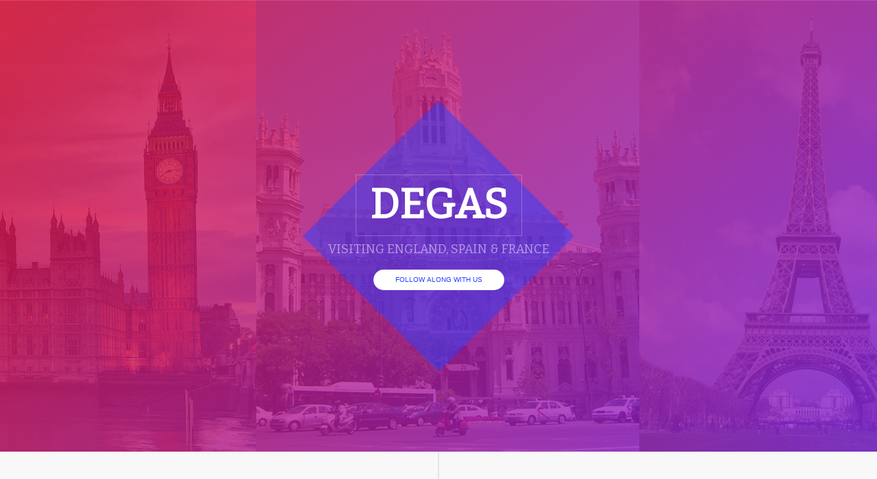

--- FILE ---
content_type: text/html; charset=UTF-8
request_url: http://eurotrip2017.smirandafamily.com/tag/degas/
body_size: 10496
content:
<!DOCTYPE html>
<html class="no-js" lang="en-US">
<head>
  <meta charset="UTF-8">
  <meta http-equiv="X-UA-Compatible" content="IE=edge">
  <title>Degas | Mirandas&#039; EuroTrip 2017</title>
  <meta name="viewport" content="width=1430, initial-scale=1">

  <meta name='robots' content='max-image-preview:large' />
<link rel="alternate" type="application/rss+xml" title="Mirandas&#039; EuroTrip 2017 &raquo; Feed" href="http://eurotrip2017.smirandafamily.com/feed/" />
<link rel="alternate" type="application/rss+xml" title="Mirandas&#039; EuroTrip 2017 &raquo; Comments Feed" href="http://eurotrip2017.smirandafamily.com/comments/feed/" />
<link rel="alternate" type="application/rss+xml" title="Mirandas&#039; EuroTrip 2017 &raquo; Degas Tag Feed" href="http://eurotrip2017.smirandafamily.com/tag/degas/feed/" />
<script type="text/javascript">
window._wpemojiSettings = {"baseUrl":"https:\/\/s.w.org\/images\/core\/emoji\/14.0.0\/72x72\/","ext":".png","svgUrl":"https:\/\/s.w.org\/images\/core\/emoji\/14.0.0\/svg\/","svgExt":".svg","source":{"concatemoji":"http:\/\/eurotrip2017.smirandafamily.com\/wp-includes\/js\/wp-emoji-release.min.js?ver=6.3.7"}};
/*! This file is auto-generated */
!function(i,n){var o,s,e;function c(e){try{var t={supportTests:e,timestamp:(new Date).valueOf()};sessionStorage.setItem(o,JSON.stringify(t))}catch(e){}}function p(e,t,n){e.clearRect(0,0,e.canvas.width,e.canvas.height),e.fillText(t,0,0);var t=new Uint32Array(e.getImageData(0,0,e.canvas.width,e.canvas.height).data),r=(e.clearRect(0,0,e.canvas.width,e.canvas.height),e.fillText(n,0,0),new Uint32Array(e.getImageData(0,0,e.canvas.width,e.canvas.height).data));return t.every(function(e,t){return e===r[t]})}function u(e,t,n){switch(t){case"flag":return n(e,"\ud83c\udff3\ufe0f\u200d\u26a7\ufe0f","\ud83c\udff3\ufe0f\u200b\u26a7\ufe0f")?!1:!n(e,"\ud83c\uddfa\ud83c\uddf3","\ud83c\uddfa\u200b\ud83c\uddf3")&&!n(e,"\ud83c\udff4\udb40\udc67\udb40\udc62\udb40\udc65\udb40\udc6e\udb40\udc67\udb40\udc7f","\ud83c\udff4\u200b\udb40\udc67\u200b\udb40\udc62\u200b\udb40\udc65\u200b\udb40\udc6e\u200b\udb40\udc67\u200b\udb40\udc7f");case"emoji":return!n(e,"\ud83e\udef1\ud83c\udffb\u200d\ud83e\udef2\ud83c\udfff","\ud83e\udef1\ud83c\udffb\u200b\ud83e\udef2\ud83c\udfff")}return!1}function f(e,t,n){var r="undefined"!=typeof WorkerGlobalScope&&self instanceof WorkerGlobalScope?new OffscreenCanvas(300,150):i.createElement("canvas"),a=r.getContext("2d",{willReadFrequently:!0}),o=(a.textBaseline="top",a.font="600 32px Arial",{});return e.forEach(function(e){o[e]=t(a,e,n)}),o}function t(e){var t=i.createElement("script");t.src=e,t.defer=!0,i.head.appendChild(t)}"undefined"!=typeof Promise&&(o="wpEmojiSettingsSupports",s=["flag","emoji"],n.supports={everything:!0,everythingExceptFlag:!0},e=new Promise(function(e){i.addEventListener("DOMContentLoaded",e,{once:!0})}),new Promise(function(t){var n=function(){try{var e=JSON.parse(sessionStorage.getItem(o));if("object"==typeof e&&"number"==typeof e.timestamp&&(new Date).valueOf()<e.timestamp+604800&&"object"==typeof e.supportTests)return e.supportTests}catch(e){}return null}();if(!n){if("undefined"!=typeof Worker&&"undefined"!=typeof OffscreenCanvas&&"undefined"!=typeof URL&&URL.createObjectURL&&"undefined"!=typeof Blob)try{var e="postMessage("+f.toString()+"("+[JSON.stringify(s),u.toString(),p.toString()].join(",")+"));",r=new Blob([e],{type:"text/javascript"}),a=new Worker(URL.createObjectURL(r),{name:"wpTestEmojiSupports"});return void(a.onmessage=function(e){c(n=e.data),a.terminate(),t(n)})}catch(e){}c(n=f(s,u,p))}t(n)}).then(function(e){for(var t in e)n.supports[t]=e[t],n.supports.everything=n.supports.everything&&n.supports[t],"flag"!==t&&(n.supports.everythingExceptFlag=n.supports.everythingExceptFlag&&n.supports[t]);n.supports.everythingExceptFlag=n.supports.everythingExceptFlag&&!n.supports.flag,n.DOMReady=!1,n.readyCallback=function(){n.DOMReady=!0}}).then(function(){return e}).then(function(){var e;n.supports.everything||(n.readyCallback(),(e=n.source||{}).concatemoji?t(e.concatemoji):e.wpemoji&&e.twemoji&&(t(e.twemoji),t(e.wpemoji)))}))}((window,document),window._wpemojiSettings);
</script>
<style type="text/css">
img.wp-smiley,
img.emoji {
	display: inline !important;
	border: none !important;
	box-shadow: none !important;
	height: 1em !important;
	width: 1em !important;
	margin: 0 0.07em !important;
	vertical-align: -0.1em !important;
	background: none !important;
	padding: 0 !important;
}
</style>
	<link rel='stylesheet' id='wp-block-library-css' href='http://eurotrip2017.smirandafamily.com/wp-includes/css/dist/block-library/style.min.css?ver=6.3.7' type='text/css' media='all' />
<style id='classic-theme-styles-inline-css' type='text/css'>
/*! This file is auto-generated */
.wp-block-button__link{color:#fff;background-color:#32373c;border-radius:9999px;box-shadow:none;text-decoration:none;padding:calc(.667em + 2px) calc(1.333em + 2px);font-size:1.125em}.wp-block-file__button{background:#32373c;color:#fff;text-decoration:none}
</style>
<style id='global-styles-inline-css' type='text/css'>
body{--wp--preset--color--black: #000000;--wp--preset--color--cyan-bluish-gray: #abb8c3;--wp--preset--color--white: #ffffff;--wp--preset--color--pale-pink: #f78da7;--wp--preset--color--vivid-red: #cf2e2e;--wp--preset--color--luminous-vivid-orange: #ff6900;--wp--preset--color--luminous-vivid-amber: #fcb900;--wp--preset--color--light-green-cyan: #7bdcb5;--wp--preset--color--vivid-green-cyan: #00d084;--wp--preset--color--pale-cyan-blue: #8ed1fc;--wp--preset--color--vivid-cyan-blue: #0693e3;--wp--preset--color--vivid-purple: #9b51e0;--wp--preset--gradient--vivid-cyan-blue-to-vivid-purple: linear-gradient(135deg,rgba(6,147,227,1) 0%,rgb(155,81,224) 100%);--wp--preset--gradient--light-green-cyan-to-vivid-green-cyan: linear-gradient(135deg,rgb(122,220,180) 0%,rgb(0,208,130) 100%);--wp--preset--gradient--luminous-vivid-amber-to-luminous-vivid-orange: linear-gradient(135deg,rgba(252,185,0,1) 0%,rgba(255,105,0,1) 100%);--wp--preset--gradient--luminous-vivid-orange-to-vivid-red: linear-gradient(135deg,rgba(255,105,0,1) 0%,rgb(207,46,46) 100%);--wp--preset--gradient--very-light-gray-to-cyan-bluish-gray: linear-gradient(135deg,rgb(238,238,238) 0%,rgb(169,184,195) 100%);--wp--preset--gradient--cool-to-warm-spectrum: linear-gradient(135deg,rgb(74,234,220) 0%,rgb(151,120,209) 20%,rgb(207,42,186) 40%,rgb(238,44,130) 60%,rgb(251,105,98) 80%,rgb(254,248,76) 100%);--wp--preset--gradient--blush-light-purple: linear-gradient(135deg,rgb(255,206,236) 0%,rgb(152,150,240) 100%);--wp--preset--gradient--blush-bordeaux: linear-gradient(135deg,rgb(254,205,165) 0%,rgb(254,45,45) 50%,rgb(107,0,62) 100%);--wp--preset--gradient--luminous-dusk: linear-gradient(135deg,rgb(255,203,112) 0%,rgb(199,81,192) 50%,rgb(65,88,208) 100%);--wp--preset--gradient--pale-ocean: linear-gradient(135deg,rgb(255,245,203) 0%,rgb(182,227,212) 50%,rgb(51,167,181) 100%);--wp--preset--gradient--electric-grass: linear-gradient(135deg,rgb(202,248,128) 0%,rgb(113,206,126) 100%);--wp--preset--gradient--midnight: linear-gradient(135deg,rgb(2,3,129) 0%,rgb(40,116,252) 100%);--wp--preset--font-size--small: 13px;--wp--preset--font-size--medium: 20px;--wp--preset--font-size--large: 36px;--wp--preset--font-size--x-large: 42px;--wp--preset--spacing--20: 0.44rem;--wp--preset--spacing--30: 0.67rem;--wp--preset--spacing--40: 1rem;--wp--preset--spacing--50: 1.5rem;--wp--preset--spacing--60: 2.25rem;--wp--preset--spacing--70: 3.38rem;--wp--preset--spacing--80: 5.06rem;--wp--preset--shadow--natural: 6px 6px 9px rgba(0, 0, 0, 0.2);--wp--preset--shadow--deep: 12px 12px 50px rgba(0, 0, 0, 0.4);--wp--preset--shadow--sharp: 6px 6px 0px rgba(0, 0, 0, 0.2);--wp--preset--shadow--outlined: 6px 6px 0px -3px rgba(255, 255, 255, 1), 6px 6px rgba(0, 0, 0, 1);--wp--preset--shadow--crisp: 6px 6px 0px rgba(0, 0, 0, 1);}:where(.is-layout-flex){gap: 0.5em;}:where(.is-layout-grid){gap: 0.5em;}body .is-layout-flow > .alignleft{float: left;margin-inline-start: 0;margin-inline-end: 2em;}body .is-layout-flow > .alignright{float: right;margin-inline-start: 2em;margin-inline-end: 0;}body .is-layout-flow > .aligncenter{margin-left: auto !important;margin-right: auto !important;}body .is-layout-constrained > .alignleft{float: left;margin-inline-start: 0;margin-inline-end: 2em;}body .is-layout-constrained > .alignright{float: right;margin-inline-start: 2em;margin-inline-end: 0;}body .is-layout-constrained > .aligncenter{margin-left: auto !important;margin-right: auto !important;}body .is-layout-constrained > :where(:not(.alignleft):not(.alignright):not(.alignfull)){max-width: var(--wp--style--global--content-size);margin-left: auto !important;margin-right: auto !important;}body .is-layout-constrained > .alignwide{max-width: var(--wp--style--global--wide-size);}body .is-layout-flex{display: flex;}body .is-layout-flex{flex-wrap: wrap;align-items: center;}body .is-layout-flex > *{margin: 0;}body .is-layout-grid{display: grid;}body .is-layout-grid > *{margin: 0;}:where(.wp-block-columns.is-layout-flex){gap: 2em;}:where(.wp-block-columns.is-layout-grid){gap: 2em;}:where(.wp-block-post-template.is-layout-flex){gap: 1.25em;}:where(.wp-block-post-template.is-layout-grid){gap: 1.25em;}.has-black-color{color: var(--wp--preset--color--black) !important;}.has-cyan-bluish-gray-color{color: var(--wp--preset--color--cyan-bluish-gray) !important;}.has-white-color{color: var(--wp--preset--color--white) !important;}.has-pale-pink-color{color: var(--wp--preset--color--pale-pink) !important;}.has-vivid-red-color{color: var(--wp--preset--color--vivid-red) !important;}.has-luminous-vivid-orange-color{color: var(--wp--preset--color--luminous-vivid-orange) !important;}.has-luminous-vivid-amber-color{color: var(--wp--preset--color--luminous-vivid-amber) !important;}.has-light-green-cyan-color{color: var(--wp--preset--color--light-green-cyan) !important;}.has-vivid-green-cyan-color{color: var(--wp--preset--color--vivid-green-cyan) !important;}.has-pale-cyan-blue-color{color: var(--wp--preset--color--pale-cyan-blue) !important;}.has-vivid-cyan-blue-color{color: var(--wp--preset--color--vivid-cyan-blue) !important;}.has-vivid-purple-color{color: var(--wp--preset--color--vivid-purple) !important;}.has-black-background-color{background-color: var(--wp--preset--color--black) !important;}.has-cyan-bluish-gray-background-color{background-color: var(--wp--preset--color--cyan-bluish-gray) !important;}.has-white-background-color{background-color: var(--wp--preset--color--white) !important;}.has-pale-pink-background-color{background-color: var(--wp--preset--color--pale-pink) !important;}.has-vivid-red-background-color{background-color: var(--wp--preset--color--vivid-red) !important;}.has-luminous-vivid-orange-background-color{background-color: var(--wp--preset--color--luminous-vivid-orange) !important;}.has-luminous-vivid-amber-background-color{background-color: var(--wp--preset--color--luminous-vivid-amber) !important;}.has-light-green-cyan-background-color{background-color: var(--wp--preset--color--light-green-cyan) !important;}.has-vivid-green-cyan-background-color{background-color: var(--wp--preset--color--vivid-green-cyan) !important;}.has-pale-cyan-blue-background-color{background-color: var(--wp--preset--color--pale-cyan-blue) !important;}.has-vivid-cyan-blue-background-color{background-color: var(--wp--preset--color--vivid-cyan-blue) !important;}.has-vivid-purple-background-color{background-color: var(--wp--preset--color--vivid-purple) !important;}.has-black-border-color{border-color: var(--wp--preset--color--black) !important;}.has-cyan-bluish-gray-border-color{border-color: var(--wp--preset--color--cyan-bluish-gray) !important;}.has-white-border-color{border-color: var(--wp--preset--color--white) !important;}.has-pale-pink-border-color{border-color: var(--wp--preset--color--pale-pink) !important;}.has-vivid-red-border-color{border-color: var(--wp--preset--color--vivid-red) !important;}.has-luminous-vivid-orange-border-color{border-color: var(--wp--preset--color--luminous-vivid-orange) !important;}.has-luminous-vivid-amber-border-color{border-color: var(--wp--preset--color--luminous-vivid-amber) !important;}.has-light-green-cyan-border-color{border-color: var(--wp--preset--color--light-green-cyan) !important;}.has-vivid-green-cyan-border-color{border-color: var(--wp--preset--color--vivid-green-cyan) !important;}.has-pale-cyan-blue-border-color{border-color: var(--wp--preset--color--pale-cyan-blue) !important;}.has-vivid-cyan-blue-border-color{border-color: var(--wp--preset--color--vivid-cyan-blue) !important;}.has-vivid-purple-border-color{border-color: var(--wp--preset--color--vivid-purple) !important;}.has-vivid-cyan-blue-to-vivid-purple-gradient-background{background: var(--wp--preset--gradient--vivid-cyan-blue-to-vivid-purple) !important;}.has-light-green-cyan-to-vivid-green-cyan-gradient-background{background: var(--wp--preset--gradient--light-green-cyan-to-vivid-green-cyan) !important;}.has-luminous-vivid-amber-to-luminous-vivid-orange-gradient-background{background: var(--wp--preset--gradient--luminous-vivid-amber-to-luminous-vivid-orange) !important;}.has-luminous-vivid-orange-to-vivid-red-gradient-background{background: var(--wp--preset--gradient--luminous-vivid-orange-to-vivid-red) !important;}.has-very-light-gray-to-cyan-bluish-gray-gradient-background{background: var(--wp--preset--gradient--very-light-gray-to-cyan-bluish-gray) !important;}.has-cool-to-warm-spectrum-gradient-background{background: var(--wp--preset--gradient--cool-to-warm-spectrum) !important;}.has-blush-light-purple-gradient-background{background: var(--wp--preset--gradient--blush-light-purple) !important;}.has-blush-bordeaux-gradient-background{background: var(--wp--preset--gradient--blush-bordeaux) !important;}.has-luminous-dusk-gradient-background{background: var(--wp--preset--gradient--luminous-dusk) !important;}.has-pale-ocean-gradient-background{background: var(--wp--preset--gradient--pale-ocean) !important;}.has-electric-grass-gradient-background{background: var(--wp--preset--gradient--electric-grass) !important;}.has-midnight-gradient-background{background: var(--wp--preset--gradient--midnight) !important;}.has-small-font-size{font-size: var(--wp--preset--font-size--small) !important;}.has-medium-font-size{font-size: var(--wp--preset--font-size--medium) !important;}.has-large-font-size{font-size: var(--wp--preset--font-size--large) !important;}.has-x-large-font-size{font-size: var(--wp--preset--font-size--x-large) !important;}
.wp-block-navigation a:where(:not(.wp-element-button)){color: inherit;}
:where(.wp-block-post-template.is-layout-flex){gap: 1.25em;}:where(.wp-block-post-template.is-layout-grid){gap: 1.25em;}
:where(.wp-block-columns.is-layout-flex){gap: 2em;}:where(.wp-block-columns.is-layout-grid){gap: 2em;}
.wp-block-pullquote{font-size: 1.5em;line-height: 1.6;}
</style>
<link rel='stylesheet' id='ngg_trigger_buttons-css' href='http://eurotrip2017.smirandafamily.com/wp-content/plugins/nextgen-gallery/products/photocrati_nextgen/modules/nextgen_gallery_display/static/trigger_buttons.css?ver=3.39' type='text/css' media='all' />
<link rel='stylesheet' id='fancybox-0-css' href='http://eurotrip2017.smirandafamily.com/wp-content/plugins/nextgen-gallery/products/photocrati_nextgen/modules/lightbox/static/fancybox/jquery.fancybox-1.3.4.css?ver=3.39' type='text/css' media='all' />
<link rel='stylesheet' id='fontawesome_v4_shim_style-css' href='http://eurotrip2017.smirandafamily.com/wp-content/plugins/nextgen-gallery/products/photocrati_nextgen/modules/nextgen_gallery_display/static/fontawesome/css/v4-shims.min.css?ver=6.3.7' type='text/css' media='all' />
<link rel='stylesheet' id='fontawesome-css' href='http://eurotrip2017.smirandafamily.com/wp-content/plugins/nextgen-gallery/products/photocrati_nextgen/modules/nextgen_gallery_display/static/fontawesome/css/all.min.css?ver=6.3.7' type='text/css' media='all' />
<link rel='stylesheet' id='nextgen_basic_thumbnails_style-css' href='http://eurotrip2017.smirandafamily.com/wp-content/plugins/nextgen-gallery/products/photocrati_nextgen/modules/nextgen_basic_gallery/static/thumbnails/nextgen_basic_thumbnails.css?ver=3.39' type='text/css' media='all' />
<link rel='stylesheet' id='nextgen_pagination_style-css' href='http://eurotrip2017.smirandafamily.com/wp-content/plugins/nextgen-gallery/products/photocrati_nextgen/modules/nextgen_pagination/static/style.css?ver=3.39' type='text/css' media='all' />
<link rel='stylesheet' id='dw_timeline_main-css' href='http://eurotrip2017.smirandafamily.com/wp-content/themes/dw-timeline/assets/css/main.css?ver=6c39f42987ae297a5a21e2bb35bf3402' type='text/css' media='all' />
<link rel='stylesheet' id='dw_timeline_style-css' href='http://eurotrip2017.smirandafamily.com/wp-content/themes/dw-timeline/style.css?ver=c1a58eb4baaf24c3771085df3d54ff8d' type='text/css' media='all' />
<script type='text/javascript' src='http://eurotrip2017.smirandafamily.com/wp-includes/js/jquery/jquery.min.js?ver=3.7.0' id='jquery-core-js'></script>
<script type='text/javascript' src='http://eurotrip2017.smirandafamily.com/wp-includes/js/jquery/jquery-migrate.min.js?ver=3.4.1' id='jquery-migrate-js'></script>
<script type='text/javascript' id='photocrati_ajax-js-extra'>
/* <![CDATA[ */
var photocrati_ajax = {"url":"http:\/\/eurotrip2017.smirandafamily.com\/index.php?photocrati_ajax=1","wp_home_url":"http:\/\/eurotrip2017.smirandafamily.com","wp_site_url":"http:\/\/eurotrip2017.smirandafamily.com","wp_root_url":"http:\/\/eurotrip2017.smirandafamily.com","wp_plugins_url":"http:\/\/eurotrip2017.smirandafamily.com\/wp-content\/plugins","wp_content_url":"http:\/\/eurotrip2017.smirandafamily.com\/wp-content","wp_includes_url":"http:\/\/eurotrip2017.smirandafamily.com\/wp-includes\/","ngg_param_slug":"nggallery"};
/* ]]> */
</script>
<script type='text/javascript' src='http://eurotrip2017.smirandafamily.com/wp-content/plugins/nextgen-gallery/products/photocrati_nextgen/modules/ajax/static/ajax.min.js?ver=3.39' id='photocrati_ajax-js'></script>
<script type='text/javascript' src='http://eurotrip2017.smirandafamily.com/wp-content/plugins/nextgen-gallery/products/photocrati_nextgen/modules/nextgen_basic_gallery/static/thumbnails/nextgen_basic_thumbnails.js?ver=3.39' id='photocrati-nextgen_basic_thumbnails-js'></script>
<script type='text/javascript' src='http://eurotrip2017.smirandafamily.com/wp-content/plugins/nextgen-gallery/products/photocrati_nextgen/modules/nextgen_gallery_display/static/fontawesome/js/v4-shims.min.js?ver=5.3.1' id='fontawesome_v4_shim-js'></script>
<script type='text/javascript' defer data-auto-replace-svg="false" data-keep-original-source="false" data-search-pseudo-elements src='http://eurotrip2017.smirandafamily.com/wp-content/plugins/nextgen-gallery/products/photocrati_nextgen/modules/nextgen_gallery_display/static/fontawesome/js/all.min.js?ver=5.3.1' id='fontawesome-js'></script>
<script type='text/javascript' src='http://eurotrip2017.smirandafamily.com/wp-content/themes/dw-timeline/assets/js/vendor/modernizr-2.7.0.min.js' id='modernizr-js'></script>
<script type='text/javascript' src='http://eurotrip2017.smirandafamily.com/wp-content/themes/dw-timeline/assets/js/vendor/nivo-lightbox.min.js' id='nivo_lightbox-js'></script>
<link rel="https://api.w.org/" href="http://eurotrip2017.smirandafamily.com/wp-json/" /><link rel="alternate" type="application/json" href="http://eurotrip2017.smirandafamily.com/wp-json/wp/v2/tags/16" /><link rel="EditURI" type="application/rsd+xml" title="RSD" href="http://eurotrip2017.smirandafamily.com/xmlrpc.php?rsd" />
<meta name="generator" content="WordPress 6.3.7" />
    <style>
        .banner.cover {
      background-image: url(http://eurotrip2017.smirandafamily.com/wp-content/uploads/2017/06/2017_CoverPhoto.jpg);
    }
    
        .banner.cover:before {
      background: #8224e3      background-image: -webkit-linear-gradient(-45deg, #8224e3, #ea1233);
      background-image: linear-gradient(-45deg, #8224e3, #ea1233);
    }
        
        .banner hgroup:after {
      background-color: #283eff;
    }
    .banner #get-started {
      color: #283eff; 
    }
    
    
    </style>    
      
</head>
<body class="archive tag tag-degas tag-16">
    
<header class="banner cover" role="banner">
  <div class="header-inner">
      <nav class="nav-main" role="navigation">
        <div class="container">
                </div>
      </nav>
              <hgroup>
          <div class="container">
            <h1 class="page-title">
              Degas            </h1>
            <h2 class="page-description">Visiting England, Spain &amp; France</h2>
            <button id="get-started" class="btn btn-default btn-coner">Follow Along With Us</button>
          </div>
        </hgroup>
        </div>
</header>
  <div class="wrap container" role="document">
    <div class="content row">
      <main class="main col-sm-12" role="main">
        <div class="timeline two-col">
  <div data-page="1" class="timeline-pale dwtl full"><span>Page 1</span></div>
                <article data-page="1" class="post-1285 post type-post status-publish format-gallery has-post-thumbnail hentry category-paris tag-degas tag-manet tag-monet tag-musee-dorsay tag-museums tag-paris tag-renior post_format-post-format-gallery dwtl full">
  <div class="entry-inner">
        <div class="entry-thumbnail">
      <a href="http://eurotrip2017.smirandafamily.com/2017/06/14/day-11-musee-dorsay/"><img width="4032" height="2268" src="http://eurotrip2017.smirandafamily.com/wp-content/uploads/2017/06/20170614_144714.jpg" class="attachment-post-thumbnail size-post-thumbnail wp-post-image" alt="" decoding="async" fetchpriority="high" srcset="http://eurotrip2017.smirandafamily.com/wp-content/uploads/2017/06/20170614_144714.jpg 4032w, http://eurotrip2017.smirandafamily.com/wp-content/uploads/2017/06/20170614_144714-300x169.jpg 300w, http://eurotrip2017.smirandafamily.com/wp-content/uploads/2017/06/20170614_144714-768x432.jpg 768w, http://eurotrip2017.smirandafamily.com/wp-content/uploads/2017/06/20170614_144714-1024x576.jpg 1024w" sizes="(max-width: 4032px) 100vw, 4032px" /></a>
    </div>
        <div class="entry-format">Gallery</div>
    <header>
      <h2 class="entry-title"><a href="http://eurotrip2017.smirandafamily.com/2017/06/14/day-11-musee-dorsay/">Day 11 &#8211; Musée d&#8217;Orsay</a></h2>
      <div class="entry-meta">
	<span class="entry-author">
				<span class="byline author vcard">
			By <a href="http://eurotrip2017.smirandafamily.com/author/stemiranda/" rel="author" class="fn">stemiranda</a>
		</span>
	</span>
	<span class="sep">&bull;</span>
	<span class="entry-date">On <a href="http://eurotrip2017.smirandafamily.com/2017/06/14/day-11-musee-dorsay/"><time class="published" datetime="2017-06-14T02:56:19+00:00">June 14, 2017</time></a></span>
	<span class="sep">&bull;</span>
	<span class="cat-links">In 
	<a href="http://eurotrip2017.smirandafamily.com/category/paris/" rel="category tag">Paris</a></span>
</div>
    </header>
    <div class="entry-content">
      <p>Our second full day in Paris had us visiting two famous museums. Tricia&#8217;s favorite, the Musée d&#8217;Orsay was first. My favorite, the Musée du Louvre, came second. Here are some views and amazing artwork from the Musée d&#8217;Orsay.</p>
<!-- default-view.php -->
<div
	class="ngg-galleryoverview default-view  ngg-ajax-pagination-none"
	id="ngg-gallery-0c231b0408f5d7179cb6228c338d5536-1">

		<!-- Thumbnails -->
				<div id="ngg-image-0" class="ngg-gallery-thumbnail-box " >
				        <div class="ngg-gallery-thumbnail">
            <a href="http://eurotrip2017.smirandafamily.com/wp-content/10MuseeDOrsay/20170614_094017%20%282%29.jpg"
               title="Tricia&#039;s favorite museum, the Musée d&#039;Orsay."
               data-src="http://eurotrip2017.smirandafamily.com/wp-content/10MuseeDOrsay/20170614_094017%20%282%29.jpg"
               data-thumbnail="http://eurotrip2017.smirandafamily.com/wp-content/10MuseeDOrsay/thumbs/thumbs_20170614_094017%20%282%29.jpg"
               data-image-id="495"
               data-title="Musée d&#039;Orsay"
               data-description="Tricia&#039;s favorite museum, the Musée d&#039;Orsay."
               data-image-slug="20170614_094017-2"
               class="ngg-fancybox" rel="0c231b0408f5d7179cb6228c338d5536">
                <img
                    title="Musée d&#039;Orsay"
                    alt="Musée d&#039;Orsay"
                    src="http://eurotrip2017.smirandafamily.com/wp-content/10MuseeDOrsay/thumbs/thumbs_20170614_094017%20%282%29.jpg"
                    width="240"
                    height="160"
                    style="max-width:100%;"
                />
            </a>
        </div>
							</div> 
			
				<div id="ngg-image-1" class="ngg-gallery-thumbnail-box " >
				        <div class="ngg-gallery-thumbnail">
            <a href="http://eurotrip2017.smirandafamily.com/wp-content/10MuseeDOrsay/20170614_095111%20%282%29.jpg"
               title="Inside the Musée d&#039;Orsay. It used to be a train station."
               data-src="http://eurotrip2017.smirandafamily.com/wp-content/10MuseeDOrsay/20170614_095111%20%282%29.jpg"
               data-thumbnail="http://eurotrip2017.smirandafamily.com/wp-content/10MuseeDOrsay/thumbs/thumbs_20170614_095111%20%282%29.jpg"
               data-image-id="496"
               data-title="A Train Station?"
               data-description="Inside the Musée d&#039;Orsay. It used to be a train station."
               data-image-slug="20170614_095111-2"
               class="ngg-fancybox" rel="0c231b0408f5d7179cb6228c338d5536">
                <img
                    title="A Train Station?"
                    alt="A Train Station?"
                    src="http://eurotrip2017.smirandafamily.com/wp-content/10MuseeDOrsay/thumbs/thumbs_20170614_095111%20%282%29.jpg"
                    width="240"
                    height="160"
                    style="max-width:100%;"
                />
            </a>
        </div>
							</div> 
			
				<div id="ngg-image-2" class="ngg-gallery-thumbnail-box " >
				        <div class="ngg-gallery-thumbnail">
            <a href="http://eurotrip2017.smirandafamily.com/wp-content/10MuseeDOrsay/20170614_100339%20%282%29.jpg"
               title="A detailed model of the Musée d&#039;Orsay."
               data-src="http://eurotrip2017.smirandafamily.com/wp-content/10MuseeDOrsay/20170614_100339%20%282%29.jpg"
               data-thumbnail="http://eurotrip2017.smirandafamily.com/wp-content/10MuseeDOrsay/thumbs/thumbs_20170614_100339%20%282%29.jpg"
               data-image-id="497"
               data-title="Model of Musée d&#039;Orsay"
               data-description="A detailed model of the Musée d&#039;Orsay."
               data-image-slug="20170614_100339-2"
               class="ngg-fancybox" rel="0c231b0408f5d7179cb6228c338d5536">
                <img
                    title="Model of Musée d&#039;Orsay"
                    alt="Model of Musée d&#039;Orsay"
                    src="http://eurotrip2017.smirandafamily.com/wp-content/10MuseeDOrsay/thumbs/thumbs_20170614_100339%20%282%29.jpg"
                    width="240"
                    height="160"
                    style="max-width:100%;"
                />
            </a>
        </div>
							</div> 
			
				<div id="ngg-image-3" class="ngg-gallery-thumbnail-box " >
				        <div class="ngg-gallery-thumbnail">
            <a href="http://eurotrip2017.smirandafamily.com/wp-content/10MuseeDOrsay/20170614_100941%20%282%29.jpg"
               title="A scaled down replica of the Statue of Liberty."
               data-src="http://eurotrip2017.smirandafamily.com/wp-content/10MuseeDOrsay/20170614_100941%20%282%29.jpg"
               data-thumbnail="http://eurotrip2017.smirandafamily.com/wp-content/10MuseeDOrsay/thumbs/thumbs_20170614_100941%20%282%29.jpg"
               data-image-id="498"
               data-title="Lady Liberty"
               data-description="A scaled down replica of the Statue of Liberty."
               data-image-slug="20170614_100941-2"
               class="ngg-fancybox" rel="0c231b0408f5d7179cb6228c338d5536">
                <img
                    title="Lady Liberty"
                    alt="Lady Liberty"
                    src="http://eurotrip2017.smirandafamily.com/wp-content/10MuseeDOrsay/thumbs/thumbs_20170614_100941%20%282%29.jpg"
                    width="240"
                    height="160"
                    style="max-width:100%;"
                />
            </a>
        </div>
							</div> 
			
				<div id="ngg-image-4" class="ngg-gallery-thumbnail-box " >
				        <div class="ngg-gallery-thumbnail">
            <a href="http://eurotrip2017.smirandafamily.com/wp-content/10MuseeDOrsay/20170614_101059%20%282%29.jpg"
               title="Auguste Préault&#039;s Virgile (1853) and Dante (1852)."
               data-src="http://eurotrip2017.smirandafamily.com/wp-content/10MuseeDOrsay/20170614_101059%20%282%29.jpg"
               data-thumbnail="http://eurotrip2017.smirandafamily.com/wp-content/10MuseeDOrsay/thumbs/thumbs_20170614_101059%20%282%29.jpg"
               data-image-id="499"
               data-title="Virgile and Dante"
               data-description="Auguste Préault&#039;s Virgile (1853) and Dante (1852)."
               data-image-slug="20170614_101059-2"
               class="ngg-fancybox" rel="0c231b0408f5d7179cb6228c338d5536">
                <img
                    title="Virgile and Dante"
                    alt="Virgile and Dante"
                    src="http://eurotrip2017.smirandafamily.com/wp-content/10MuseeDOrsay/thumbs/thumbs_20170614_101059%20%282%29.jpg"
                    width="240"
                    height="160"
                    style="max-width:100%;"
                />
            </a>
        </div>
							</div> 
			
				<div id="ngg-image-5" class="ngg-gallery-thumbnail-box " >
				        <div class="ngg-gallery-thumbnail">
            <a href="http://eurotrip2017.smirandafamily.com/wp-content/10MuseeDOrsay/20170614_101857%20%282%29.jpg"
               title="You always know what time it is inside the Musée d&#039;Orsay."
               data-src="http://eurotrip2017.smirandafamily.com/wp-content/10MuseeDOrsay/20170614_101857%20%282%29.jpg"
               data-thumbnail="http://eurotrip2017.smirandafamily.com/wp-content/10MuseeDOrsay/thumbs/thumbs_20170614_101857%20%282%29.jpg"
               data-image-id="500"
               data-title="What Time Is It?"
               data-description="You always know what time it is inside the Musée d&#039;Orsay."
               data-image-slug="20170614_101857-2"
               class="ngg-fancybox" rel="0c231b0408f5d7179cb6228c338d5536">
                <img
                    title="What Time Is It?"
                    alt="What Time Is It?"
                    src="http://eurotrip2017.smirandafamily.com/wp-content/10MuseeDOrsay/thumbs/thumbs_20170614_101857%20%282%29.jpg"
                    width="240"
                    height="160"
                    style="max-width:100%;"
                />
            </a>
        </div>
							</div> 
			
				<div id="ngg-image-6" class="ngg-gallery-thumbnail-box " >
				        <div class="ngg-gallery-thumbnail">
            <a href="http://eurotrip2017.smirandafamily.com/wp-content/10MuseeDOrsay/20170614_102624%20%282%29.jpg"
               title="Claude Monet&#039;s La Pie (The Magpie). (Between 1868 and 1869) Oil on canvas"
               data-src="http://eurotrip2017.smirandafamily.com/wp-content/10MuseeDOrsay/20170614_102624%20%282%29.jpg"
               data-thumbnail="http://eurotrip2017.smirandafamily.com/wp-content/10MuseeDOrsay/thumbs/thumbs_20170614_102624%20%282%29.jpg"
               data-image-id="501"
               data-title="La Pie (The Magpie)"
               data-description="Claude Monet&#039;s La Pie (The Magpie). (Between 1868 and 1869) Oil on canvas"
               data-image-slug="20170614_102624-2"
               class="ngg-fancybox" rel="0c231b0408f5d7179cb6228c338d5536">
                <img
                    title="La Pie (The Magpie)"
                    alt="La Pie (The Magpie)"
                    src="http://eurotrip2017.smirandafamily.com/wp-content/10MuseeDOrsay/thumbs/thumbs_20170614_102624%20%282%29.jpg"
                    width="240"
                    height="160"
                    style="max-width:100%;"
                />
            </a>
        </div>
							</div> 
			
				<div id="ngg-image-7" class="ngg-gallery-thumbnail-box " >
				        <div class="ngg-gallery-thumbnail">
            <a href="http://eurotrip2017.smirandafamily.com/wp-content/10MuseeDOrsay/20170614_110207%20%282%29.jpg"
               title="A view from up on high above the Musée d&#039;Orsay."
               data-src="http://eurotrip2017.smirandafamily.com/wp-content/10MuseeDOrsay/20170614_110207%20%282%29.jpg"
               data-thumbnail="http://eurotrip2017.smirandafamily.com/wp-content/10MuseeDOrsay/thumbs/thumbs_20170614_110207%20%282%29.jpg"
               data-image-id="502"
               data-title="View Up Top"
               data-description="A view from up on high above the Musée d&#039;Orsay."
               data-image-slug="20170614_110207-2"
               class="ngg-fancybox" rel="0c231b0408f5d7179cb6228c338d5536">
                <img
                    title="View Up Top"
                    alt="View Up Top"
                    src="http://eurotrip2017.smirandafamily.com/wp-content/10MuseeDOrsay/thumbs/thumbs_20170614_110207%20%282%29.jpg"
                    width="240"
                    height="160"
                    style="max-width:100%;"
                />
            </a>
        </div>
							</div> 
			
				<div id="ngg-image-8" class="ngg-gallery-thumbnail-box " >
				        <div class="ngg-gallery-thumbnail">
            <a href="http://eurotrip2017.smirandafamily.com/wp-content/10MuseeDOrsay/20170614_110725%20%282%29.jpg"
               title="This is one of the two grand clocks in the Musée d&#039;Orsay. Is that Elena?"
               data-src="http://eurotrip2017.smirandafamily.com/wp-content/10MuseeDOrsay/20170614_110725%20%282%29.jpg"
               data-thumbnail="http://eurotrip2017.smirandafamily.com/wp-content/10MuseeDOrsay/thumbs/thumbs_20170614_110725%20%282%29.jpg"
               data-image-id="503"
               data-title="Grand Clock"
               data-description="This is one of the two grand clocks in the Musée d&#039;Orsay. Is that Elena?"
               data-image-slug="20170614_110725-2"
               class="ngg-fancybox" rel="0c231b0408f5d7179cb6228c338d5536">
                <img
                    title="Grand Clock"
                    alt="Grand Clock"
                    src="http://eurotrip2017.smirandafamily.com/wp-content/10MuseeDOrsay/thumbs/thumbs_20170614_110725%20%282%29.jpg"
                    width="240"
                    height="160"
                    style="max-width:100%;"
                />
            </a>
        </div>
							</div> 
			
				<div id="ngg-image-9" class="ngg-gallery-thumbnail-box " >
				        <div class="ngg-gallery-thumbnail">
            <a href="http://eurotrip2017.smirandafamily.com/wp-content/10MuseeDOrsay/20170614_113314%20%282%29.jpg"
               title="Claude Monet&#039;s Regattas at Argenteuil. (1872) Oil on canvas"
               data-src="http://eurotrip2017.smirandafamily.com/wp-content/10MuseeDOrsay/20170614_113314%20%282%29.jpg"
               data-thumbnail="http://eurotrip2017.smirandafamily.com/wp-content/10MuseeDOrsay/thumbs/thumbs_20170614_113314%20%282%29.jpg"
               data-image-id="504"
               data-title="Regattas at Argenteuil"
               data-description="Claude Monet&#039;s Regattas at Argenteuil. (1872) Oil on canvas"
               data-image-slug="20170614_113314-2"
               class="ngg-fancybox" rel="0c231b0408f5d7179cb6228c338d5536">
                <img
                    title="Regattas at Argenteuil"
                    alt="Regattas at Argenteuil"
                    src="http://eurotrip2017.smirandafamily.com/wp-content/10MuseeDOrsay/thumbs/thumbs_20170614_113314%20%282%29.jpg"
                    width="240"
                    height="160"
                    style="max-width:100%;"
                />
            </a>
        </div>
							</div> 
			
				<div id="ngg-image-10" class="ngg-gallery-thumbnail-box " >
				        <div class="ngg-gallery-thumbnail">
            <a href="http://eurotrip2017.smirandafamily.com/wp-content/10MuseeDOrsay/20170614_113918%20%282%29.jpg"
               title="Amazing portrait of Claude Monet painted by the great Pierre Renoir."
               data-src="http://eurotrip2017.smirandafamily.com/wp-content/10MuseeDOrsay/20170614_113918%20%282%29.jpg"
               data-thumbnail="http://eurotrip2017.smirandafamily.com/wp-content/10MuseeDOrsay/thumbs/thumbs_20170614_113918%20%282%29.jpg"
               data-image-id="505"
               data-title="Claude Monet"
               data-description="Amazing portrait of Claude Monet painted by the great Pierre Renoir."
               data-image-slug="20170614_113918-2"
               class="ngg-fancybox" rel="0c231b0408f5d7179cb6228c338d5536">
                <img
                    title="Claude Monet"
                    alt="Claude Monet"
                    src="http://eurotrip2017.smirandafamily.com/wp-content/10MuseeDOrsay/thumbs/thumbs_20170614_113918%20%282%29.jpg"
                    width="240"
                    height="160"
                    style="max-width:100%;"
                />
            </a>
        </div>
							</div> 
			
				<div id="ngg-image-11" class="ngg-gallery-thumbnail-box " >
				        <div class="ngg-gallery-thumbnail">
            <a href="http://eurotrip2017.smirandafamily.com/wp-content/10MuseeDOrsay/20170614_114033%20%282%29.jpg"
               title="Edgar Degas&#039; Petite danseuse de 14 ans (Small Dancer Aged 14). (Between 1921 and 1931) Bronze statue patinated in various colours, tulle tutu, pink satin ribbon in the hair, wooden base."
               data-src="http://eurotrip2017.smirandafamily.com/wp-content/10MuseeDOrsay/20170614_114033%20%282%29.jpg"
               data-thumbnail="http://eurotrip2017.smirandafamily.com/wp-content/10MuseeDOrsay/thumbs/thumbs_20170614_114033%20%282%29.jpg"
               data-image-id="506"
               data-title="Petite danseuse de 14 ans (Small Dancer Aged 14)"
               data-description="Edgar Degas&#039; Petite danseuse de 14 ans (Small Dancer Aged 14). (Between 1921 and 1931) Bronze statue patinated in various colours, tulle tutu, pink satin ribbon in the hair, wooden base."
               data-image-slug="20170614_114033-2"
               class="ngg-fancybox" rel="0c231b0408f5d7179cb6228c338d5536">
                <img
                    title="Petite danseuse de 14 ans (Small Dancer Aged 14)"
                    alt="Petite danseuse de 14 ans (Small Dancer Aged 14)"
                    src="http://eurotrip2017.smirandafamily.com/wp-content/10MuseeDOrsay/thumbs/thumbs_20170614_114033%20%282%29.jpg"
                    width="240"
                    height="160"
                    style="max-width:100%;"
                />
            </a>
        </div>
							</div> 
			
				<div id="ngg-image-12" class="ngg-gallery-thumbnail-box " >
				        <div class="ngg-gallery-thumbnail">
            <a href="http://eurotrip2017.smirandafamily.com/wp-content/10MuseeDOrsay/20170614_114934%20%282%29.jpg"
               title="Edgar Degas&#039; In a Café, also called Absinthe (Between 1875 and 1876) Oil on canvas"
               data-src="http://eurotrip2017.smirandafamily.com/wp-content/10MuseeDOrsay/20170614_114934%20%282%29.jpg"
               data-thumbnail="http://eurotrip2017.smirandafamily.com/wp-content/10MuseeDOrsay/thumbs/thumbs_20170614_114934%20%282%29.jpg"
               data-image-id="507"
               data-title="Dans un café, dit aussi l&#039;Absinthe (In a Café, also called Absinthe)"
               data-description="Edgar Degas&#039; In a Café, also called Absinthe (Between 1875 and 1876) Oil on canvas"
               data-image-slug="20170614_114934-2"
               class="ngg-fancybox" rel="0c231b0408f5d7179cb6228c338d5536">
                <img
                    title="Dans un café, dit aussi l&#039;Absinthe (In a Café, also called Absinthe)"
                    alt="Dans un café, dit aussi l&#039;Absinthe (In a Café, also called Absinthe)"
                    src="http://eurotrip2017.smirandafamily.com/wp-content/10MuseeDOrsay/thumbs/thumbs_20170614_114934%20%282%29.jpg"
                    width="240"
                    height="160"
                    style="max-width:100%;"
                />
            </a>
        </div>
							</div> 
			
				<div id="ngg-image-13" class="ngg-gallery-thumbnail-box " >
				        <div class="ngg-gallery-thumbnail">
            <a href="http://eurotrip2017.smirandafamily.com/wp-content/10MuseeDOrsay/20170614_115321%20%282%29.jpg"
               title=""
               data-src="http://eurotrip2017.smirandafamily.com/wp-content/10MuseeDOrsay/20170614_115321%20%282%29.jpg"
               data-thumbnail="http://eurotrip2017.smirandafamily.com/wp-content/10MuseeDOrsay/thumbs/thumbs_20170614_115321%20%282%29.jpg"
               data-image-id="508"
               data-title="20170614_115321-2"
               data-description=""
               data-image-slug="20170614_115321-2"
               class="ngg-fancybox" rel="0c231b0408f5d7179cb6228c338d5536">
                <img
                    title="20170614_115321-2"
                    alt="20170614_115321-2"
                    src="http://eurotrip2017.smirandafamily.com/wp-content/10MuseeDOrsay/thumbs/thumbs_20170614_115321%20%282%29.jpg"
                    width="240"
                    height="160"
                    style="max-width:100%;"
                />
            </a>
        </div>
							</div> 
			
				<div id="ngg-image-14" class="ngg-gallery-thumbnail-box " >
				        <div class="ngg-gallery-thumbnail">
            <a href="http://eurotrip2017.smirandafamily.com/wp-content/10MuseeDOrsay/20170614_115518%20%282%29.jpg"
               title=""
               data-src="http://eurotrip2017.smirandafamily.com/wp-content/10MuseeDOrsay/20170614_115518%20%282%29.jpg"
               data-thumbnail="http://eurotrip2017.smirandafamily.com/wp-content/10MuseeDOrsay/thumbs/thumbs_20170614_115518%20%282%29.jpg"
               data-image-id="509"
               data-title="20170614_115518-2"
               data-description=""
               data-image-slug="20170614_115518-2"
               class="ngg-fancybox" rel="0c231b0408f5d7179cb6228c338d5536">
                <img
                    title="20170614_115518-2"
                    alt="20170614_115518-2"
                    src="http://eurotrip2017.smirandafamily.com/wp-content/10MuseeDOrsay/thumbs/thumbs_20170614_115518%20%282%29.jpg"
                    width="240"
                    height="160"
                    style="max-width:100%;"
                />
            </a>
        </div>
							</div> 
			
				<div id="ngg-image-15" class="ngg-gallery-thumbnail-box " >
				        <div class="ngg-gallery-thumbnail">
            <a href="http://eurotrip2017.smirandafamily.com/wp-content/10MuseeDOrsay/20170614_115731%20%282%29.jpg"
               title=""
               data-src="http://eurotrip2017.smirandafamily.com/wp-content/10MuseeDOrsay/20170614_115731%20%282%29.jpg"
               data-thumbnail="http://eurotrip2017.smirandafamily.com/wp-content/10MuseeDOrsay/thumbs/thumbs_20170614_115731%20%282%29.jpg"
               data-image-id="510"
               data-title="20170614_115731-2"
               data-description=""
               data-image-slug="20170614_115731-2"
               class="ngg-fancybox" rel="0c231b0408f5d7179cb6228c338d5536">
                <img
                    title="20170614_115731-2"
                    alt="20170614_115731-2"
                    src="http://eurotrip2017.smirandafamily.com/wp-content/10MuseeDOrsay/thumbs/thumbs_20170614_115731%20%282%29.jpg"
                    width="240"
                    height="160"
                    style="max-width:100%;"
                />
            </a>
        </div>
							</div> 
			
				<div id="ngg-image-16" class="ngg-gallery-thumbnail-box " >
				        <div class="ngg-gallery-thumbnail">
            <a href="http://eurotrip2017.smirandafamily.com/wp-content/10MuseeDOrsay/20170614_121703%20%282%29.jpg"
               title=""
               data-src="http://eurotrip2017.smirandafamily.com/wp-content/10MuseeDOrsay/20170614_121703%20%282%29.jpg"
               data-thumbnail="http://eurotrip2017.smirandafamily.com/wp-content/10MuseeDOrsay/thumbs/thumbs_20170614_121703%20%282%29.jpg"
               data-image-id="511"
               data-title="20170614_121703-2"
               data-description=""
               data-image-slug="20170614_121703-2"
               class="ngg-fancybox" rel="0c231b0408f5d7179cb6228c338d5536">
                <img
                    title="20170614_121703-2"
                    alt="20170614_121703-2"
                    src="http://eurotrip2017.smirandafamily.com/wp-content/10MuseeDOrsay/thumbs/thumbs_20170614_121703%20%282%29.jpg"
                    width="240"
                    height="160"
                    style="max-width:100%;"
                />
            </a>
        </div>
							</div> 
			
				<div id="ngg-image-17" class="ngg-gallery-thumbnail-box " >
				        <div class="ngg-gallery-thumbnail">
            <a href="http://eurotrip2017.smirandafamily.com/wp-content/10MuseeDOrsay/20170614_121837%20%282%29.jpg"
               title=""
               data-src="http://eurotrip2017.smirandafamily.com/wp-content/10MuseeDOrsay/20170614_121837%20%282%29.jpg"
               data-thumbnail="http://eurotrip2017.smirandafamily.com/wp-content/10MuseeDOrsay/thumbs/thumbs_20170614_121837%20%282%29.jpg"
               data-image-id="512"
               data-title="20170614_121837-2"
               data-description=""
               data-image-slug="20170614_121837-2"
               class="ngg-fancybox" rel="0c231b0408f5d7179cb6228c338d5536">
                <img
                    title="20170614_121837-2"
                    alt="20170614_121837-2"
                    src="http://eurotrip2017.smirandafamily.com/wp-content/10MuseeDOrsay/thumbs/thumbs_20170614_121837%20%282%29.jpg"
                    width="240"
                    height="160"
                    style="max-width:100%;"
                />
            </a>
        </div>
							</div> 
			
				<div id="ngg-image-18" class="ngg-gallery-thumbnail-box " >
				        <div class="ngg-gallery-thumbnail">
            <a href="http://eurotrip2017.smirandafamily.com/wp-content/10MuseeDOrsay/20170614_122116%20%282%29.jpg"
               title=""
               data-src="http://eurotrip2017.smirandafamily.com/wp-content/10MuseeDOrsay/20170614_122116%20%282%29.jpg"
               data-thumbnail="http://eurotrip2017.smirandafamily.com/wp-content/10MuseeDOrsay/thumbs/thumbs_20170614_122116%20%282%29.jpg"
               data-image-id="513"
               data-title="20170614_122116-2"
               data-description=""
               data-image-slug="20170614_122116-2"
               class="ngg-fancybox" rel="0c231b0408f5d7179cb6228c338d5536">
                <img
                    title="20170614_122116-2"
                    alt="20170614_122116-2"
                    src="http://eurotrip2017.smirandafamily.com/wp-content/10MuseeDOrsay/thumbs/thumbs_20170614_122116%20%282%29.jpg"
                    width="240"
                    height="160"
                    style="max-width:100%;"
                />
            </a>
        </div>
							</div> 
			
				<div id="ngg-image-19" class="ngg-gallery-thumbnail-box " >
				        <div class="ngg-gallery-thumbnail">
            <a href="http://eurotrip2017.smirandafamily.com/wp-content/10MuseeDOrsay/20170614_122307%20%282%29.jpg"
               title=""
               data-src="http://eurotrip2017.smirandafamily.com/wp-content/10MuseeDOrsay/20170614_122307%20%282%29.jpg"
               data-thumbnail="http://eurotrip2017.smirandafamily.com/wp-content/10MuseeDOrsay/thumbs/thumbs_20170614_122307%20%282%29.jpg"
               data-image-id="514"
               data-title="20170614_122307-2"
               data-description=""
               data-image-slug="20170614_122307-2"
               class="ngg-fancybox" rel="0c231b0408f5d7179cb6228c338d5536">
                <img
                    title="20170614_122307-2"
                    alt="20170614_122307-2"
                    src="http://eurotrip2017.smirandafamily.com/wp-content/10MuseeDOrsay/thumbs/thumbs_20170614_122307%20%282%29.jpg"
                    width="240"
                    height="160"
                    style="max-width:100%;"
                />
            </a>
        </div>
							</div> 
			
				<div id="ngg-image-20" class="ngg-gallery-thumbnail-box " >
				        <div class="ngg-gallery-thumbnail">
            <a href="http://eurotrip2017.smirandafamily.com/wp-content/10MuseeDOrsay/20170614_122609%20%282%29.jpg"
               title=""
               data-src="http://eurotrip2017.smirandafamily.com/wp-content/10MuseeDOrsay/20170614_122609%20%282%29.jpg"
               data-thumbnail="http://eurotrip2017.smirandafamily.com/wp-content/10MuseeDOrsay/thumbs/thumbs_20170614_122609%20%282%29.jpg"
               data-image-id="515"
               data-title="20170614_122609-2"
               data-description=""
               data-image-slug="20170614_122609-2"
               class="ngg-fancybox" rel="0c231b0408f5d7179cb6228c338d5536">
                <img
                    title="20170614_122609-2"
                    alt="20170614_122609-2"
                    src="http://eurotrip2017.smirandafamily.com/wp-content/10MuseeDOrsay/thumbs/thumbs_20170614_122609%20%282%29.jpg"
                    width="240"
                    height="160"
                    style="max-width:100%;"
                />
            </a>
        </div>
							</div> 
			
				<div id="ngg-image-21" class="ngg-gallery-thumbnail-box " >
				        <div class="ngg-gallery-thumbnail">
            <a href="http://eurotrip2017.smirandafamily.com/wp-content/10MuseeDOrsay/20170614_123548%20%282%29.jpg"
               title=""
               data-src="http://eurotrip2017.smirandafamily.com/wp-content/10MuseeDOrsay/20170614_123548%20%282%29.jpg"
               data-thumbnail="http://eurotrip2017.smirandafamily.com/wp-content/10MuseeDOrsay/thumbs/thumbs_20170614_123548%20%282%29.jpg"
               data-image-id="516"
               data-title="20170614_123548-2"
               data-description=""
               data-image-slug="20170614_123548-2"
               class="ngg-fancybox" rel="0c231b0408f5d7179cb6228c338d5536">
                <img
                    title="20170614_123548-2"
                    alt="20170614_123548-2"
                    src="http://eurotrip2017.smirandafamily.com/wp-content/10MuseeDOrsay/thumbs/thumbs_20170614_123548%20%282%29.jpg"
                    width="240"
                    height="160"
                    style="max-width:100%;"
                />
            </a>
        </div>
							</div> 
			
				<div id="ngg-image-22" class="ngg-gallery-thumbnail-box " >
				        <div class="ngg-gallery-thumbnail">
            <a href="http://eurotrip2017.smirandafamily.com/wp-content/10MuseeDOrsay/20170614_125834%20%282%29.jpg"
               title=""
               data-src="http://eurotrip2017.smirandafamily.com/wp-content/10MuseeDOrsay/20170614_125834%20%282%29.jpg"
               data-thumbnail="http://eurotrip2017.smirandafamily.com/wp-content/10MuseeDOrsay/thumbs/thumbs_20170614_125834%20%282%29.jpg"
               data-image-id="517"
               data-title="20170614_125834-2"
               data-description=""
               data-image-slug="20170614_125834-2"
               class="ngg-fancybox" rel="0c231b0408f5d7179cb6228c338d5536">
                <img
                    title="20170614_125834-2"
                    alt="20170614_125834-2"
                    src="http://eurotrip2017.smirandafamily.com/wp-content/10MuseeDOrsay/thumbs/thumbs_20170614_125834%20%282%29.jpg"
                    width="240"
                    height="160"
                    style="max-width:100%;"
                />
            </a>
        </div>
							</div> 
			
				<div id="ngg-image-23" class="ngg-gallery-thumbnail-box " >
				        <div class="ngg-gallery-thumbnail">
            <a href="http://eurotrip2017.smirandafamily.com/wp-content/10MuseeDOrsay/20170614_132655%20%282%29.jpg"
               title=""
               data-src="http://eurotrip2017.smirandafamily.com/wp-content/10MuseeDOrsay/20170614_132655%20%282%29.jpg"
               data-thumbnail="http://eurotrip2017.smirandafamily.com/wp-content/10MuseeDOrsay/thumbs/thumbs_20170614_132655%20%282%29.jpg"
               data-image-id="518"
               data-title="20170614_132655-2"
               data-description=""
               data-image-slug="20170614_132655-2"
               class="ngg-fancybox" rel="0c231b0408f5d7179cb6228c338d5536">
                <img
                    title="20170614_132655-2"
                    alt="20170614_132655-2"
                    src="http://eurotrip2017.smirandafamily.com/wp-content/10MuseeDOrsay/thumbs/thumbs_20170614_132655%20%282%29.jpg"
                    width="240"
                    height="160"
                    style="max-width:100%;"
                />
            </a>
        </div>
							</div> 
			
				<div id="ngg-image-24" class="ngg-gallery-thumbnail-box " >
				        <div class="ngg-gallery-thumbnail">
            <a href="http://eurotrip2017.smirandafamily.com/wp-content/10MuseeDOrsay/20170614_133016%20%282%29.jpg"
               title=""
               data-src="http://eurotrip2017.smirandafamily.com/wp-content/10MuseeDOrsay/20170614_133016%20%282%29.jpg"
               data-thumbnail="http://eurotrip2017.smirandafamily.com/wp-content/10MuseeDOrsay/thumbs/thumbs_20170614_133016%20%282%29.jpg"
               data-image-id="519"
               data-title="20170614_133016-2"
               data-description=""
               data-image-slug="20170614_133016-2"
               class="ngg-fancybox" rel="0c231b0408f5d7179cb6228c338d5536">
                <img
                    title="20170614_133016-2"
                    alt="20170614_133016-2"
                    src="http://eurotrip2017.smirandafamily.com/wp-content/10MuseeDOrsay/thumbs/thumbs_20170614_133016%20%282%29.jpg"
                    width="240"
                    height="160"
                    style="max-width:100%;"
                />
            </a>
        </div>
							</div> 
			
				<div id="ngg-image-25" class="ngg-gallery-thumbnail-box " >
				        <div class="ngg-gallery-thumbnail">
            <a href="http://eurotrip2017.smirandafamily.com/wp-content/10MuseeDOrsay/20170614_134241%20%282%29.jpg"
               title=""
               data-src="http://eurotrip2017.smirandafamily.com/wp-content/10MuseeDOrsay/20170614_134241%20%282%29.jpg"
               data-thumbnail="http://eurotrip2017.smirandafamily.com/wp-content/10MuseeDOrsay/thumbs/thumbs_20170614_134241%20%282%29.jpg"
               data-image-id="520"
               data-title="20170614_134241-2"
               data-description=""
               data-image-slug="20170614_134241-2"
               class="ngg-fancybox" rel="0c231b0408f5d7179cb6228c338d5536">
                <img
                    title="20170614_134241-2"
                    alt="20170614_134241-2"
                    src="http://eurotrip2017.smirandafamily.com/wp-content/10MuseeDOrsay/thumbs/thumbs_20170614_134241%20%282%29.jpg"
                    width="240"
                    height="160"
                    style="max-width:100%;"
                />
            </a>
        </div>
							</div> 
			
				<div id="ngg-image-26" class="ngg-gallery-thumbnail-box " >
				        <div class="ngg-gallery-thumbnail">
            <a href="http://eurotrip2017.smirandafamily.com/wp-content/10MuseeDOrsay/20170614_134316%281%29.jpg"
               title=""
               data-src="http://eurotrip2017.smirandafamily.com/wp-content/10MuseeDOrsay/20170614_134316%281%29.jpg"
               data-thumbnail="http://eurotrip2017.smirandafamily.com/wp-content/10MuseeDOrsay/thumbs/thumbs_20170614_134316%281%29.jpg"
               data-image-id="521"
               data-title="20170614_1343161"
               data-description=""
               data-image-slug="20170614_1343161"
               class="ngg-fancybox" rel="0c231b0408f5d7179cb6228c338d5536">
                <img
                    title="20170614_1343161"
                    alt="20170614_1343161"
                    src="http://eurotrip2017.smirandafamily.com/wp-content/10MuseeDOrsay/thumbs/thumbs_20170614_134316%281%29.jpg"
                    width="240"
                    height="160"
                    style="max-width:100%;"
                />
            </a>
        </div>
							</div> 
			
				<div id="ngg-image-27" class="ngg-gallery-thumbnail-box " >
				        <div class="ngg-gallery-thumbnail">
            <a href="http://eurotrip2017.smirandafamily.com/wp-content/10MuseeDOrsay/20170614_135256%20%282%29.jpg"
               title=""
               data-src="http://eurotrip2017.smirandafamily.com/wp-content/10MuseeDOrsay/20170614_135256%20%282%29.jpg"
               data-thumbnail="http://eurotrip2017.smirandafamily.com/wp-content/10MuseeDOrsay/thumbs/thumbs_20170614_135256%20%282%29.jpg"
               data-image-id="522"
               data-title="20170614_135256-2"
               data-description=""
               data-image-slug="20170614_135256-2"
               class="ngg-fancybox" rel="0c231b0408f5d7179cb6228c338d5536">
                <img
                    title="20170614_135256-2"
                    alt="20170614_135256-2"
                    src="http://eurotrip2017.smirandafamily.com/wp-content/10MuseeDOrsay/thumbs/thumbs_20170614_135256%20%282%29.jpg"
                    width="240"
                    height="160"
                    style="max-width:100%;"
                />
            </a>
        </div>
							</div> 
			
				<div id="ngg-image-28" class="ngg-gallery-thumbnail-box " >
				        <div class="ngg-gallery-thumbnail">
            <a href="http://eurotrip2017.smirandafamily.com/wp-content/10MuseeDOrsay/20170614_140110%20%282%29.jpg"
               title=""
               data-src="http://eurotrip2017.smirandafamily.com/wp-content/10MuseeDOrsay/20170614_140110%20%282%29.jpg"
               data-thumbnail="http://eurotrip2017.smirandafamily.com/wp-content/10MuseeDOrsay/thumbs/thumbs_20170614_140110%20%282%29.jpg"
               data-image-id="523"
               data-title="20170614_140110-2"
               data-description=""
               data-image-slug="20170614_140110-2"
               class="ngg-fancybox" rel="0c231b0408f5d7179cb6228c338d5536">
                <img
                    title="20170614_140110-2"
                    alt="20170614_140110-2"
                    src="http://eurotrip2017.smirandafamily.com/wp-content/10MuseeDOrsay/thumbs/thumbs_20170614_140110%20%282%29.jpg"
                    width="240"
                    height="160"
                    style="max-width:100%;"
                />
            </a>
        </div>
							</div> 
			
				<div id="ngg-image-29" class="ngg-gallery-thumbnail-box " >
				        <div class="ngg-gallery-thumbnail">
            <a href="http://eurotrip2017.smirandafamily.com/wp-content/10MuseeDOrsay/20170614_141219%20%282%29.jpg"
               title=""
               data-src="http://eurotrip2017.smirandafamily.com/wp-content/10MuseeDOrsay/20170614_141219%20%282%29.jpg"
               data-thumbnail="http://eurotrip2017.smirandafamily.com/wp-content/10MuseeDOrsay/thumbs/thumbs_20170614_141219%20%282%29.jpg"
               data-image-id="524"
               data-title="20170614_141219-2"
               data-description=""
               data-image-slug="20170614_141219-2"
               class="ngg-fancybox" rel="0c231b0408f5d7179cb6228c338d5536">
                <img
                    title="20170614_141219-2"
                    alt="20170614_141219-2"
                    src="http://eurotrip2017.smirandafamily.com/wp-content/10MuseeDOrsay/thumbs/thumbs_20170614_141219%20%282%29.jpg"
                    width="240"
                    height="160"
                    style="max-width:100%;"
                />
            </a>
        </div>
							</div> 
			
				<div id="ngg-image-30" class="ngg-gallery-thumbnail-box " >
				        <div class="ngg-gallery-thumbnail">
            <a href="http://eurotrip2017.smirandafamily.com/wp-content/10MuseeDOrsay/20170614_141657%20%282%29.jpg"
               title=""
               data-src="http://eurotrip2017.smirandafamily.com/wp-content/10MuseeDOrsay/20170614_141657%20%282%29.jpg"
               data-thumbnail="http://eurotrip2017.smirandafamily.com/wp-content/10MuseeDOrsay/thumbs/thumbs_20170614_141657%20%282%29.jpg"
               data-image-id="525"
               data-title="20170614_141657-2"
               data-description=""
               data-image-slug="20170614_141657-2"
               class="ngg-fancybox" rel="0c231b0408f5d7179cb6228c338d5536">
                <img
                    title="20170614_141657-2"
                    alt="20170614_141657-2"
                    src="http://eurotrip2017.smirandafamily.com/wp-content/10MuseeDOrsay/thumbs/thumbs_20170614_141657%20%282%29.jpg"
                    width="240"
                    height="160"
                    style="max-width:100%;"
                />
            </a>
        </div>
							</div> 
			
	
	<br style="clear: both" />

		<div class="slideshowlink">
        <a href='http://eurotrip2017.smirandafamily.com/2017/06/14/day-11-musee-dorsay/nggallery/slideshow'>&#091;Show slideshow&#093;</a>
		
	</div>
	
		<div class="ngg-clear"></div>
	</div>

    </div>
  </div>
</article>
    
      </div>      </main>
    </div>
  </div>
  <script type='text/javascript' id='ngg_common-js-extra'>
/* <![CDATA[ */

var galleries = {};
galleries.gallery_663c0010a2fd9789c36a1b79fea8c4d2 = {"id":null,"ids":null,"source":"galleries","src":"","container_ids":["17"],"gallery_ids":[],"album_ids":[],"tag_ids":[],"display_type":"photocrati-nextgen_basic_thumbnails","display":"","exclusions":[],"order_by":"sortorder","order_direction":"ASC","image_ids":[],"entity_ids":[],"tagcloud":false,"returns":"included","slug":null,"sortorder":[],"display_settings":{"use_lightbox_effect":true,"display_view":"default-view.php","images_per_page":"0","number_of_columns":"0","thumbnail_width":"240","thumbnail_height":"160","show_all_in_lightbox":"0","ajax_pagination":"0","use_imagebrowser_effect":"0","template":"","display_no_images_error":1,"disable_pagination":0,"show_slideshow_link":"1","slideshow_link_text":"[Show slideshow]","override_thumbnail_settings":"0","thumbnail_quality":"100","thumbnail_crop":"1","thumbnail_watermark":0,"ngg_triggers_display":"never","_errors":[],"1":"slideshow_link_text=\"[Show","2":"slideshow"},"excluded_container_ids":[],"maximum_entity_count":500,"__defaults_set":true,"_errors":[],"ID":"663c0010a2fd9789c36a1b79fea8c4d2"};
galleries.gallery_663c0010a2fd9789c36a1b79fea8c4d2.wordpress_page_root = "http:\/\/eurotrip2017.smirandafamily.com\/2017\/06\/14\/day-11-musee-dorsay\/";
var nextgen_lightbox_settings = {"static_path":"http:\/\/eurotrip2017.smirandafamily.com\/wp-content\/plugins\/nextgen-gallery\/products\/photocrati_nextgen\/modules\/lightbox\/static\/{placeholder}","context":"nextgen_images"};
galleries.gallery_0c231b0408f5d7179cb6228c338d5536 = {"id":null,"ids":null,"source":"galleries","src":"","container_ids":["17"],"gallery_ids":[],"album_ids":[],"tag_ids":[],"display_type":"photocrati-nextgen_basic_thumbnails","display":"","exclusions":[],"order_by":"sortorder","order_direction":"ASC","image_ids":[],"entity_ids":[],"tagcloud":false,"returns":"included","slug":null,"sortorder":[],"display_settings":{"use_lightbox_effect":true,"display_view":"default-view.php","images_per_page":"0","number_of_columns":"0","thumbnail_width":"240","thumbnail_height":"160","show_all_in_lightbox":"0","ajax_pagination":"0","use_imagebrowser_effect":"0","template":"","display_no_images_error":1,"disable_pagination":0,"show_slideshow_link":"1","slideshow_link_text":"&#091;Show slideshow&#093;","override_thumbnail_settings":"0","thumbnail_quality":"100","thumbnail_crop":"1","thumbnail_watermark":0,"ngg_triggers_display":"never","_errors":[],"maximum_entity_count":"500"},"excluded_container_ids":[],"maximum_entity_count":500,"__defaults_set":true,"_errors":[],"ID":"0c231b0408f5d7179cb6228c338d5536"};
galleries.gallery_0c231b0408f5d7179cb6228c338d5536.wordpress_page_root = "http:\/\/eurotrip2017.smirandafamily.com\/2017\/06\/14\/day-11-musee-dorsay\/";
var nextgen_lightbox_settings = {"static_path":"http:\/\/eurotrip2017.smirandafamily.com\/wp-content\/plugins\/nextgen-gallery\/products\/photocrati_nextgen\/modules\/lightbox\/static\/{placeholder}","context":"nextgen_images"};
/* ]]> */
</script>
<script type='text/javascript' src='http://eurotrip2017.smirandafamily.com/wp-content/plugins/nextgen-gallery/products/photocrati_nextgen/modules/nextgen_gallery_display/static/common.js?ver=3.39' id='ngg_common-js'></script>
<script id="ngg_common-js-after" type="text/javascript">
var nggLastTimeoutVal = 1000;

			var nggRetryFailedImage = function(img) {
				setTimeout(function(){
					img.src = img.src;
				}, nggLastTimeoutVal);
			
				nggLastTimeoutVal += 500;
			}
        

            var nggLastTimeoutVal = 1000;

			var nggRetryFailedImage = function(img) {
				setTimeout(function(){
					img.src = img.src;
				}, nggLastTimeoutVal);
			
				nggLastTimeoutVal += 500;
			}
</script>
<script type='text/javascript' src='http://eurotrip2017.smirandafamily.com/wp-content/plugins/nextgen-gallery/products/photocrati_nextgen/modules/lightbox/static/lightbox_context.js?ver=3.39' id='ngg_lightbox_context-js'></script>
<script type='text/javascript' src='http://eurotrip2017.smirandafamily.com/wp-content/plugins/nextgen-gallery/products/photocrati_nextgen/modules/lightbox/static/fancybox/jquery.browser.min.js?ver=3.39' id='fancybox-0-js'></script>
<script type='text/javascript' src='http://eurotrip2017.smirandafamily.com/wp-content/plugins/nextgen-gallery/products/photocrati_nextgen/modules/lightbox/static/fancybox/jquery.easing-1.3.pack.js?ver=3.39' id='fancybox-1-js'></script>
<script type='text/javascript' src='http://eurotrip2017.smirandafamily.com/wp-content/plugins/nextgen-gallery/products/photocrati_nextgen/modules/lightbox/static/fancybox/jquery.fancybox-1.3.4.pack.js?ver=3.39' id='fancybox-2-js'></script>
<script type='text/javascript' src='http://eurotrip2017.smirandafamily.com/wp-content/plugins/nextgen-gallery/products/photocrati_nextgen/modules/lightbox/static/fancybox/nextgen_fancybox_init.js?ver=3.39' id='fancybox-3-js'></script>
<script type='text/javascript' src='http://eurotrip2017.smirandafamily.com/wp-content/themes/dw-timeline/assets/js/vendor/jquery.infinitescroll.min.js?ver=6.3.7' id='infinitescroll-js'></script>
<script type='text/javascript' src='http://eurotrip2017.smirandafamily.com/wp-content/themes/dw-timeline/assets/js/vendor/bootstrap-3.0.3.min.js?ver=6.3.7' id='bootstrap-js'></script>
<script type='text/javascript' id='dw_timeline_scripts-js-extra'>
/* <![CDATA[ */
var dwtl = {"template_directory_uri":"http:\/\/eurotrip2017.smirandafamily.com\/wp-content\/themes\/dw-timeline"};
var infinitescroll = {"page":"page","the_end":"the end"};
/* ]]> */
</script>
<script type='text/javascript' src='http://eurotrip2017.smirandafamily.com/wp-content/themes/dw-timeline/assets/js/scripts.js?ver=6.3.7' id='dw_timeline_scripts-js'></script>

</body>
</html>
